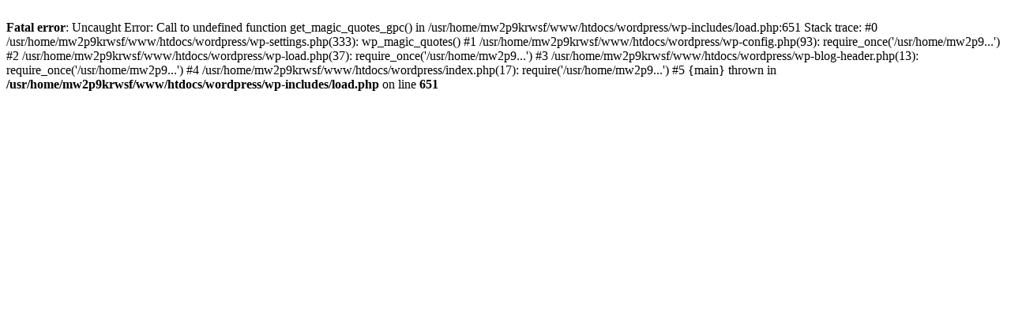

--- FILE ---
content_type: text/html; charset=UTF-8
request_url: http://n-taizo.co.jp/wordpress/%E3%81%8A%E4%BB%8F%E5%A3%87%E3%81%AE%E8%A3%BD%E9%80%A0%E3%83%BB%E4%BF%AE%E5%BE%A9/
body_size: 781
content:
<br />
<b>Fatal error</b>:  Uncaught Error: Call to undefined function get_magic_quotes_gpc() in /usr/home/mw2p9krwsf/www/htdocs/wordpress/wp-includes/load.php:651
Stack trace:
#0 /usr/home/mw2p9krwsf/www/htdocs/wordpress/wp-settings.php(333): wp_magic_quotes()
#1 /usr/home/mw2p9krwsf/www/htdocs/wordpress/wp-config.php(93): require_once('/usr/home/mw2p9...')
#2 /usr/home/mw2p9krwsf/www/htdocs/wordpress/wp-load.php(37): require_once('/usr/home/mw2p9...')
#3 /usr/home/mw2p9krwsf/www/htdocs/wordpress/wp-blog-header.php(13): require_once('/usr/home/mw2p9...')
#4 /usr/home/mw2p9krwsf/www/htdocs/wordpress/index.php(17): require('/usr/home/mw2p9...')
#5 {main}
  thrown in <b>/usr/home/mw2p9krwsf/www/htdocs/wordpress/wp-includes/load.php</b> on line <b>651</b><br />
